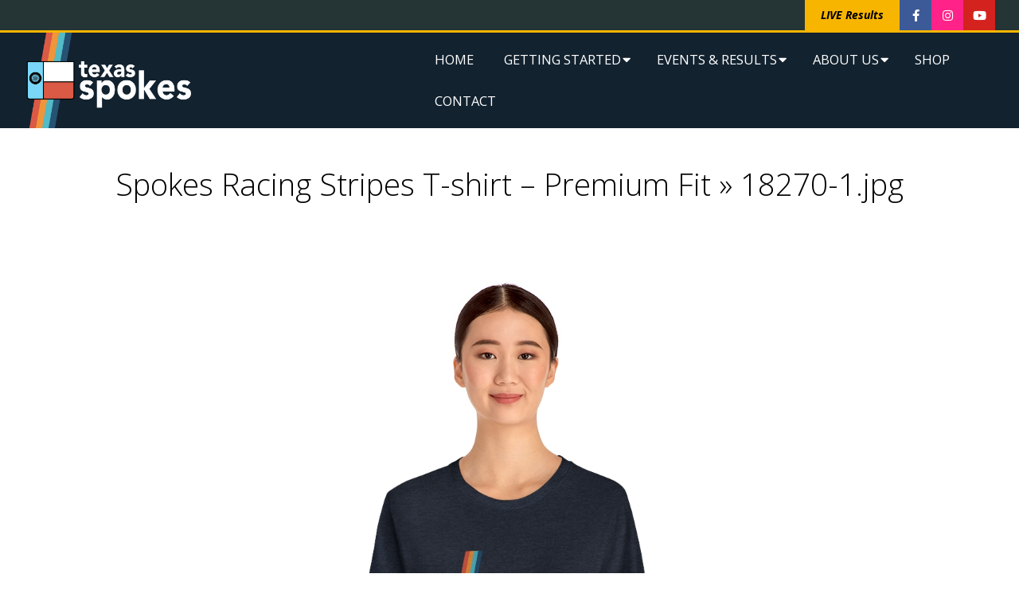

--- FILE ---
content_type: text/html; charset=UTF-8
request_url: https://www.spokes.org/?attachment_id=9259
body_size: 16954
content:
<!DOCTYPE html>
<html lang="en-US" prefix="og: http://ogp.me/ns# fb: http://ogp.me/ns/fb#" class="no-js">

<head>
<meta charset="UTF-8" />
<meta http-equiv="X-UA-Compatible" content="IE=edge,chrome=1"> <!-- Enable IE Highest available mode (compatibility mode); users with GCF will have page rendered using Google Chrome Frame -->
<meta name='robots' content='index, follow, max-image-preview:large, max-snippet:-1, max-video-preview:-1' />
	<style>img:is([sizes="auto" i], [sizes^="auto," i]) { contain-intrinsic-size: 3000px 1500px }</style>
	<meta name="HandheldFriendly" content="True">
<meta name="MobileOptimized" content="767">
<meta name="viewport" content="width=device-width, initial-scale=1.0">
<meta name="template" content="Responsive Brix 4.12.0" />

	<!-- This site is optimized with the Yoast SEO plugin v26.4 - https://yoast.com/wordpress/plugins/seo/ -->
	<title>18270-1.jpg - Spokes</title>
	<link rel="canonical" href="https://www.spokes.org/" />
	<meta property="og:locale" content="en_US" />
	<meta property="og:type" content="article" />
	<meta property="og:title" content="18270-1.jpg - Spokes" />
	<meta property="og:description" content="Read More &rarr;" />
	<meta property="og:url" content="https://www.spokes.org/" />
	<meta property="og:site_name" content="Spokes" />
	<meta property="article:publisher" content="https://www.facebook.com/spokesaustin" />
	<meta property="article:modified_time" content="2022-11-10T12:40:13+00:00" />
	<meta property="og:image" content="https://www.spokes.org" />
	<meta property="og:image:width" content="1200" />
	<meta property="og:image:height" content="1200" />
	<meta property="og:image:type" content="image/jpeg" />
	<meta name="twitter:card" content="summary_large_image" />
	<script type="application/ld+json" class="yoast-schema-graph">{"@context":"https://schema.org","@graph":[{"@type":"WebPage","@id":"https://www.spokes.org/","url":"https://www.spokes.org/","name":"18270-1.jpg - Spokes","isPartOf":{"@id":"https://www.spokes.org/#website"},"primaryImageOfPage":{"@id":"https://www.spokes.org/#primaryimage"},"image":{"@id":"https://www.spokes.org/#primaryimage"},"thumbnailUrl":"https://www.spokes.org/wp-content/uploads/2022/11/18270-1.jpg","datePublished":"2022-11-10T12:39:55+00:00","dateModified":"2022-11-10T12:40:13+00:00","breadcrumb":{"@id":"https://www.spokes.org/#breadcrumb"},"inLanguage":"en-US","potentialAction":[{"@type":"ReadAction","target":["https://www.spokes.org/"]}]},{"@type":"ImageObject","inLanguage":"en-US","@id":"https://www.spokes.org/#primaryimage","url":"https://www.spokes.org/wp-content/uploads/2022/11/18270-1.jpg","contentUrl":"https://www.spokes.org/wp-content/uploads/2022/11/18270-1.jpg","width":1200,"height":1200},{"@type":"BreadcrumbList","@id":"https://www.spokes.org/#breadcrumb","itemListElement":[{"@type":"ListItem","position":1,"name":"Home","item":"https://www.spokes.org/"},{"@type":"ListItem","position":2,"name":"Spokes Racing Stripes T-shirt &#8211; Premium Fit","item":"https://www.spokes.org/product/spokes-racing-stripes-t-shirt-premium-fit/"},{"@type":"ListItem","position":3,"name":"18270-1.jpg"}]},{"@type":"WebSite","@id":"https://www.spokes.org/#website","url":"https://www.spokes.org/","name":"Spokes","description":"Texas Spokes Sports Car Club","publisher":{"@id":"https://www.spokes.org/#organization"},"potentialAction":[{"@type":"SearchAction","target":{"@type":"EntryPoint","urlTemplate":"https://www.spokes.org/?s={search_term_string}"},"query-input":{"@type":"PropertyValueSpecification","valueRequired":true,"valueName":"search_term_string"}}],"inLanguage":"en-US"},{"@type":"Organization","@id":"https://www.spokes.org/#organization","name":"Texas Spokes Sports Car Club","alternateName":"Spokes","url":"https://www.spokes.org/","logo":{"@type":"ImageObject","inLanguage":"en-US","@id":"https://www.spokes.org/#/schema/logo/image/","url":"https://www.spokes.org/wp-content/uploads/2023/01/Spokes-Racing-Stripe-black-text.png","contentUrl":"https://www.spokes.org/wp-content/uploads/2023/01/Spokes-Racing-Stripe-black-text.png","width":2400,"height":1240,"caption":"Texas Spokes Sports Car Club"},"image":{"@id":"https://www.spokes.org/#/schema/logo/image/"},"sameAs":["https://www.facebook.com/spokesaustin","https://www.instagram.com/texas_spokes","https://www.youtube.com/channel/UCY4IDldx_HRi0zgxHlZYocA"]}]}</script>
	<!-- / Yoast SEO plugin. -->


<link rel='dns-prefetch' href='//fonts.googleapis.com' />
<link rel="alternate" type="application/rss+xml" title="Spokes &raquo; Feed" href="https://www.spokes.org/feed/" />
<link rel="alternate" type="application/rss+xml" title="Spokes &raquo; Comments Feed" href="https://www.spokes.org/comments/feed/" />
<link rel="pingback" href="https://www.spokes.org/xmlrpc.php" />
<link rel="profile" href="http://gmpg.org/xfn/11" />
<link rel="preload" href="https://www.spokes.org/wp-content/themes/responsive-brix/hoot/css/webfonts/fa-solid-900.woff2" as="font" crossorigin="anonymous">
<link rel="preload" href="https://www.spokes.org/wp-content/themes/responsive-brix/hoot/css/webfonts/fa-regular-400.woff2" as="font" crossorigin="anonymous">
<link rel="preload" href="https://www.spokes.org/wp-content/themes/responsive-brix/hoot/css/webfonts/fa-brands-400.woff2" as="font" crossorigin="anonymous">
		<!-- This site uses the Google Analytics by MonsterInsights plugin v9.10.1 - Using Analytics tracking - https://www.monsterinsights.com/ -->
							<script src="//www.googletagmanager.com/gtag/js?id=G-64DEQG35DT"  data-cfasync="false" data-wpfc-render="false" async></script>
			<script data-cfasync="false" data-wpfc-render="false">
				var mi_version = '9.10.1';
				var mi_track_user = true;
				var mi_no_track_reason = '';
								var MonsterInsightsDefaultLocations = {"page_location":"https:\/\/www.spokes.org\/?attachment_id=9259"};
								if ( typeof MonsterInsightsPrivacyGuardFilter === 'function' ) {
					var MonsterInsightsLocations = (typeof MonsterInsightsExcludeQuery === 'object') ? MonsterInsightsPrivacyGuardFilter( MonsterInsightsExcludeQuery ) : MonsterInsightsPrivacyGuardFilter( MonsterInsightsDefaultLocations );
				} else {
					var MonsterInsightsLocations = (typeof MonsterInsightsExcludeQuery === 'object') ? MonsterInsightsExcludeQuery : MonsterInsightsDefaultLocations;
				}

								var disableStrs = [
										'ga-disable-G-64DEQG35DT',
									];

				/* Function to detect opted out users */
				function __gtagTrackerIsOptedOut() {
					for (var index = 0; index < disableStrs.length; index++) {
						if (document.cookie.indexOf(disableStrs[index] + '=true') > -1) {
							return true;
						}
					}

					return false;
				}

				/* Disable tracking if the opt-out cookie exists. */
				if (__gtagTrackerIsOptedOut()) {
					for (var index = 0; index < disableStrs.length; index++) {
						window[disableStrs[index]] = true;
					}
				}

				/* Opt-out function */
				function __gtagTrackerOptout() {
					for (var index = 0; index < disableStrs.length; index++) {
						document.cookie = disableStrs[index] + '=true; expires=Thu, 31 Dec 2099 23:59:59 UTC; path=/';
						window[disableStrs[index]] = true;
					}
				}

				if ('undefined' === typeof gaOptout) {
					function gaOptout() {
						__gtagTrackerOptout();
					}
				}
								window.dataLayer = window.dataLayer || [];

				window.MonsterInsightsDualTracker = {
					helpers: {},
					trackers: {},
				};
				if (mi_track_user) {
					function __gtagDataLayer() {
						dataLayer.push(arguments);
					}

					function __gtagTracker(type, name, parameters) {
						if (!parameters) {
							parameters = {};
						}

						if (parameters.send_to) {
							__gtagDataLayer.apply(null, arguments);
							return;
						}

						if (type === 'event') {
														parameters.send_to = monsterinsights_frontend.v4_id;
							var hookName = name;
							if (typeof parameters['event_category'] !== 'undefined') {
								hookName = parameters['event_category'] + ':' + name;
							}

							if (typeof MonsterInsightsDualTracker.trackers[hookName] !== 'undefined') {
								MonsterInsightsDualTracker.trackers[hookName](parameters);
							} else {
								__gtagDataLayer('event', name, parameters);
							}
							
						} else {
							__gtagDataLayer.apply(null, arguments);
						}
					}

					__gtagTracker('js', new Date());
					__gtagTracker('set', {
						'developer_id.dZGIzZG': true,
											});
					if ( MonsterInsightsLocations.page_location ) {
						__gtagTracker('set', MonsterInsightsLocations);
					}
										__gtagTracker('config', 'G-64DEQG35DT', {"forceSSL":"true","link_attribution":"true"} );
										window.gtag = __gtagTracker;										(function () {
						/* https://developers.google.com/analytics/devguides/collection/analyticsjs/ */
						/* ga and __gaTracker compatibility shim. */
						var noopfn = function () {
							return null;
						};
						var newtracker = function () {
							return new Tracker();
						};
						var Tracker = function () {
							return null;
						};
						var p = Tracker.prototype;
						p.get = noopfn;
						p.set = noopfn;
						p.send = function () {
							var args = Array.prototype.slice.call(arguments);
							args.unshift('send');
							__gaTracker.apply(null, args);
						};
						var __gaTracker = function () {
							var len = arguments.length;
							if (len === 0) {
								return;
							}
							var f = arguments[len - 1];
							if (typeof f !== 'object' || f === null || typeof f.hitCallback !== 'function') {
								if ('send' === arguments[0]) {
									var hitConverted, hitObject = false, action;
									if ('event' === arguments[1]) {
										if ('undefined' !== typeof arguments[3]) {
											hitObject = {
												'eventAction': arguments[3],
												'eventCategory': arguments[2],
												'eventLabel': arguments[4],
												'value': arguments[5] ? arguments[5] : 1,
											}
										}
									}
									if ('pageview' === arguments[1]) {
										if ('undefined' !== typeof arguments[2]) {
											hitObject = {
												'eventAction': 'page_view',
												'page_path': arguments[2],
											}
										}
									}
									if (typeof arguments[2] === 'object') {
										hitObject = arguments[2];
									}
									if (typeof arguments[5] === 'object') {
										Object.assign(hitObject, arguments[5]);
									}
									if ('undefined' !== typeof arguments[1].hitType) {
										hitObject = arguments[1];
										if ('pageview' === hitObject.hitType) {
											hitObject.eventAction = 'page_view';
										}
									}
									if (hitObject) {
										action = 'timing' === arguments[1].hitType ? 'timing_complete' : hitObject.eventAction;
										hitConverted = mapArgs(hitObject);
										__gtagTracker('event', action, hitConverted);
									}
								}
								return;
							}

							function mapArgs(args) {
								var arg, hit = {};
								var gaMap = {
									'eventCategory': 'event_category',
									'eventAction': 'event_action',
									'eventLabel': 'event_label',
									'eventValue': 'event_value',
									'nonInteraction': 'non_interaction',
									'timingCategory': 'event_category',
									'timingVar': 'name',
									'timingValue': 'value',
									'timingLabel': 'event_label',
									'page': 'page_path',
									'location': 'page_location',
									'title': 'page_title',
									'referrer' : 'page_referrer',
								};
								for (arg in args) {
																		if (!(!args.hasOwnProperty(arg) || !gaMap.hasOwnProperty(arg))) {
										hit[gaMap[arg]] = args[arg];
									} else {
										hit[arg] = args[arg];
									}
								}
								return hit;
							}

							try {
								f.hitCallback();
							} catch (ex) {
							}
						};
						__gaTracker.create = newtracker;
						__gaTracker.getByName = newtracker;
						__gaTracker.getAll = function () {
							return [];
						};
						__gaTracker.remove = noopfn;
						__gaTracker.loaded = true;
						window['__gaTracker'] = __gaTracker;
					})();
									} else {
										console.log("");
					(function () {
						function __gtagTracker() {
							return null;
						}

						window['__gtagTracker'] = __gtagTracker;
						window['gtag'] = __gtagTracker;
					})();
									}
			</script>
							<!-- / Google Analytics by MonsterInsights -->
		<script>
window._wpemojiSettings = {"baseUrl":"https:\/\/s.w.org\/images\/core\/emoji\/16.0.1\/72x72\/","ext":".png","svgUrl":"https:\/\/s.w.org\/images\/core\/emoji\/16.0.1\/svg\/","svgExt":".svg","source":{"concatemoji":"https:\/\/www.spokes.org\/wp-includes\/js\/wp-emoji-release.min.js?ver=6.8.3"}};
/*! This file is auto-generated */
!function(s,n){var o,i,e;function c(e){try{var t={supportTests:e,timestamp:(new Date).valueOf()};sessionStorage.setItem(o,JSON.stringify(t))}catch(e){}}function p(e,t,n){e.clearRect(0,0,e.canvas.width,e.canvas.height),e.fillText(t,0,0);var t=new Uint32Array(e.getImageData(0,0,e.canvas.width,e.canvas.height).data),a=(e.clearRect(0,0,e.canvas.width,e.canvas.height),e.fillText(n,0,0),new Uint32Array(e.getImageData(0,0,e.canvas.width,e.canvas.height).data));return t.every(function(e,t){return e===a[t]})}function u(e,t){e.clearRect(0,0,e.canvas.width,e.canvas.height),e.fillText(t,0,0);for(var n=e.getImageData(16,16,1,1),a=0;a<n.data.length;a++)if(0!==n.data[a])return!1;return!0}function f(e,t,n,a){switch(t){case"flag":return n(e,"\ud83c\udff3\ufe0f\u200d\u26a7\ufe0f","\ud83c\udff3\ufe0f\u200b\u26a7\ufe0f")?!1:!n(e,"\ud83c\udde8\ud83c\uddf6","\ud83c\udde8\u200b\ud83c\uddf6")&&!n(e,"\ud83c\udff4\udb40\udc67\udb40\udc62\udb40\udc65\udb40\udc6e\udb40\udc67\udb40\udc7f","\ud83c\udff4\u200b\udb40\udc67\u200b\udb40\udc62\u200b\udb40\udc65\u200b\udb40\udc6e\u200b\udb40\udc67\u200b\udb40\udc7f");case"emoji":return!a(e,"\ud83e\udedf")}return!1}function g(e,t,n,a){var r="undefined"!=typeof WorkerGlobalScope&&self instanceof WorkerGlobalScope?new OffscreenCanvas(300,150):s.createElement("canvas"),o=r.getContext("2d",{willReadFrequently:!0}),i=(o.textBaseline="top",o.font="600 32px Arial",{});return e.forEach(function(e){i[e]=t(o,e,n,a)}),i}function t(e){var t=s.createElement("script");t.src=e,t.defer=!0,s.head.appendChild(t)}"undefined"!=typeof Promise&&(o="wpEmojiSettingsSupports",i=["flag","emoji"],n.supports={everything:!0,everythingExceptFlag:!0},e=new Promise(function(e){s.addEventListener("DOMContentLoaded",e,{once:!0})}),new Promise(function(t){var n=function(){try{var e=JSON.parse(sessionStorage.getItem(o));if("object"==typeof e&&"number"==typeof e.timestamp&&(new Date).valueOf()<e.timestamp+604800&&"object"==typeof e.supportTests)return e.supportTests}catch(e){}return null}();if(!n){if("undefined"!=typeof Worker&&"undefined"!=typeof OffscreenCanvas&&"undefined"!=typeof URL&&URL.createObjectURL&&"undefined"!=typeof Blob)try{var e="postMessage("+g.toString()+"("+[JSON.stringify(i),f.toString(),p.toString(),u.toString()].join(",")+"));",a=new Blob([e],{type:"text/javascript"}),r=new Worker(URL.createObjectURL(a),{name:"wpTestEmojiSupports"});return void(r.onmessage=function(e){c(n=e.data),r.terminate(),t(n)})}catch(e){}c(n=g(i,f,p,u))}t(n)}).then(function(e){for(var t in e)n.supports[t]=e[t],n.supports.everything=n.supports.everything&&n.supports[t],"flag"!==t&&(n.supports.everythingExceptFlag=n.supports.everythingExceptFlag&&n.supports[t]);n.supports.everythingExceptFlag=n.supports.everythingExceptFlag&&!n.supports.flag,n.DOMReady=!1,n.readyCallback=function(){n.DOMReady=!0}}).then(function(){return e}).then(function(){var e;n.supports.everything||(n.readyCallback(),(e=n.source||{}).concatemoji?t(e.concatemoji):e.wpemoji&&e.twemoji&&(t(e.twemoji),t(e.wpemoji)))}))}((window,document),window._wpemojiSettings);
</script>

<link rel='stylesheet' id='sbi_styles-css' href='https://www.spokes.org/wp-content/plugins/instagram-feed/css/sbi-styles.min.css?ver=6.10.0' media='all' />
<style id='wp-emoji-styles-inline-css'>

	img.wp-smiley, img.emoji {
		display: inline !important;
		border: none !important;
		box-shadow: none !important;
		height: 1em !important;
		width: 1em !important;
		margin: 0 0.07em !important;
		vertical-align: -0.1em !important;
		background: none !important;
		padding: 0 !important;
	}
</style>
<link rel='stylesheet' id='wp-block-library-css' href='https://www.spokes.org/wp-includes/css/dist/block-library/style.min.css?ver=6.8.3' media='all' />
<style id='wp-block-library-theme-inline-css'>
.wp-block-audio :where(figcaption){color:#555;font-size:13px;text-align:center}.is-dark-theme .wp-block-audio :where(figcaption){color:#ffffffa6}.wp-block-audio{margin:0 0 1em}.wp-block-code{border:1px solid #ccc;border-radius:4px;font-family:Menlo,Consolas,monaco,monospace;padding:.8em 1em}.wp-block-embed :where(figcaption){color:#555;font-size:13px;text-align:center}.is-dark-theme .wp-block-embed :where(figcaption){color:#ffffffa6}.wp-block-embed{margin:0 0 1em}.blocks-gallery-caption{color:#555;font-size:13px;text-align:center}.is-dark-theme .blocks-gallery-caption{color:#ffffffa6}:root :where(.wp-block-image figcaption){color:#555;font-size:13px;text-align:center}.is-dark-theme :root :where(.wp-block-image figcaption){color:#ffffffa6}.wp-block-image{margin:0 0 1em}.wp-block-pullquote{border-bottom:4px solid;border-top:4px solid;color:currentColor;margin-bottom:1.75em}.wp-block-pullquote cite,.wp-block-pullquote footer,.wp-block-pullquote__citation{color:currentColor;font-size:.8125em;font-style:normal;text-transform:uppercase}.wp-block-quote{border-left:.25em solid;margin:0 0 1.75em;padding-left:1em}.wp-block-quote cite,.wp-block-quote footer{color:currentColor;font-size:.8125em;font-style:normal;position:relative}.wp-block-quote:where(.has-text-align-right){border-left:none;border-right:.25em solid;padding-left:0;padding-right:1em}.wp-block-quote:where(.has-text-align-center){border:none;padding-left:0}.wp-block-quote.is-large,.wp-block-quote.is-style-large,.wp-block-quote:where(.is-style-plain){border:none}.wp-block-search .wp-block-search__label{font-weight:700}.wp-block-search__button{border:1px solid #ccc;padding:.375em .625em}:where(.wp-block-group.has-background){padding:1.25em 2.375em}.wp-block-separator.has-css-opacity{opacity:.4}.wp-block-separator{border:none;border-bottom:2px solid;margin-left:auto;margin-right:auto}.wp-block-separator.has-alpha-channel-opacity{opacity:1}.wp-block-separator:not(.is-style-wide):not(.is-style-dots){width:100px}.wp-block-separator.has-background:not(.is-style-dots){border-bottom:none;height:1px}.wp-block-separator.has-background:not(.is-style-wide):not(.is-style-dots){height:2px}.wp-block-table{margin:0 0 1em}.wp-block-table td,.wp-block-table th{word-break:normal}.wp-block-table :where(figcaption){color:#555;font-size:13px;text-align:center}.is-dark-theme .wp-block-table :where(figcaption){color:#ffffffa6}.wp-block-video :where(figcaption){color:#555;font-size:13px;text-align:center}.is-dark-theme .wp-block-video :where(figcaption){color:#ffffffa6}.wp-block-video{margin:0 0 1em}:root :where(.wp-block-template-part.has-background){margin-bottom:0;margin-top:0;padding:1.25em 2.375em}
</style>
<style id='classic-theme-styles-inline-css'>
/*! This file is auto-generated */
.wp-block-button__link{color:#fff;background-color:#32373c;border-radius:9999px;box-shadow:none;text-decoration:none;padding:calc(.667em + 2px) calc(1.333em + 2px);font-size:1.125em}.wp-block-file__button{background:#32373c;color:#fff;text-decoration:none}
</style>
<style id='global-styles-inline-css'>
:root{--wp--preset--aspect-ratio--square: 1;--wp--preset--aspect-ratio--4-3: 4/3;--wp--preset--aspect-ratio--3-4: 3/4;--wp--preset--aspect-ratio--3-2: 3/2;--wp--preset--aspect-ratio--2-3: 2/3;--wp--preset--aspect-ratio--16-9: 16/9;--wp--preset--aspect-ratio--9-16: 9/16;--wp--preset--color--black: #000000;--wp--preset--color--cyan-bluish-gray: #abb8c3;--wp--preset--color--white: #ffffff;--wp--preset--color--pale-pink: #f78da7;--wp--preset--color--vivid-red: #cf2e2e;--wp--preset--color--luminous-vivid-orange: #ff6900;--wp--preset--color--luminous-vivid-amber: #fcb900;--wp--preset--color--light-green-cyan: #7bdcb5;--wp--preset--color--vivid-green-cyan: #00d084;--wp--preset--color--pale-cyan-blue: #8ed1fc;--wp--preset--color--vivid-cyan-blue: #0693e3;--wp--preset--color--vivid-purple: #9b51e0;--wp--preset--color--accent: #ed2327;--wp--preset--color--accent-font: #ffffff;--wp--preset--gradient--vivid-cyan-blue-to-vivid-purple: linear-gradient(135deg,rgba(6,147,227,1) 0%,rgb(155,81,224) 100%);--wp--preset--gradient--light-green-cyan-to-vivid-green-cyan: linear-gradient(135deg,rgb(122,220,180) 0%,rgb(0,208,130) 100%);--wp--preset--gradient--luminous-vivid-amber-to-luminous-vivid-orange: linear-gradient(135deg,rgba(252,185,0,1) 0%,rgba(255,105,0,1) 100%);--wp--preset--gradient--luminous-vivid-orange-to-vivid-red: linear-gradient(135deg,rgba(255,105,0,1) 0%,rgb(207,46,46) 100%);--wp--preset--gradient--very-light-gray-to-cyan-bluish-gray: linear-gradient(135deg,rgb(238,238,238) 0%,rgb(169,184,195) 100%);--wp--preset--gradient--cool-to-warm-spectrum: linear-gradient(135deg,rgb(74,234,220) 0%,rgb(151,120,209) 20%,rgb(207,42,186) 40%,rgb(238,44,130) 60%,rgb(251,105,98) 80%,rgb(254,248,76) 100%);--wp--preset--gradient--blush-light-purple: linear-gradient(135deg,rgb(255,206,236) 0%,rgb(152,150,240) 100%);--wp--preset--gradient--blush-bordeaux: linear-gradient(135deg,rgb(254,205,165) 0%,rgb(254,45,45) 50%,rgb(107,0,62) 100%);--wp--preset--gradient--luminous-dusk: linear-gradient(135deg,rgb(255,203,112) 0%,rgb(199,81,192) 50%,rgb(65,88,208) 100%);--wp--preset--gradient--pale-ocean: linear-gradient(135deg,rgb(255,245,203) 0%,rgb(182,227,212) 50%,rgb(51,167,181) 100%);--wp--preset--gradient--electric-grass: linear-gradient(135deg,rgb(202,248,128) 0%,rgb(113,206,126) 100%);--wp--preset--gradient--midnight: linear-gradient(135deg,rgb(2,3,129) 0%,rgb(40,116,252) 100%);--wp--preset--font-size--small: 13px;--wp--preset--font-size--medium: 20px;--wp--preset--font-size--large: 36px;--wp--preset--font-size--x-large: 42px;--wp--preset--spacing--20: 0.44rem;--wp--preset--spacing--30: 0.67rem;--wp--preset--spacing--40: 1rem;--wp--preset--spacing--50: 1.5rem;--wp--preset--spacing--60: 2.25rem;--wp--preset--spacing--70: 3.38rem;--wp--preset--spacing--80: 5.06rem;--wp--preset--shadow--natural: 6px 6px 9px rgba(0, 0, 0, 0.2);--wp--preset--shadow--deep: 12px 12px 50px rgba(0, 0, 0, 0.4);--wp--preset--shadow--sharp: 6px 6px 0px rgba(0, 0, 0, 0.2);--wp--preset--shadow--outlined: 6px 6px 0px -3px rgba(255, 255, 255, 1), 6px 6px rgba(0, 0, 0, 1);--wp--preset--shadow--crisp: 6px 6px 0px rgba(0, 0, 0, 1);}:where(.is-layout-flex){gap: 0.5em;}:where(.is-layout-grid){gap: 0.5em;}body .is-layout-flex{display: flex;}.is-layout-flex{flex-wrap: wrap;align-items: center;}.is-layout-flex > :is(*, div){margin: 0;}body .is-layout-grid{display: grid;}.is-layout-grid > :is(*, div){margin: 0;}:where(.wp-block-columns.is-layout-flex){gap: 2em;}:where(.wp-block-columns.is-layout-grid){gap: 2em;}:where(.wp-block-post-template.is-layout-flex){gap: 1.25em;}:where(.wp-block-post-template.is-layout-grid){gap: 1.25em;}.has-black-color{color: var(--wp--preset--color--black) !important;}.has-cyan-bluish-gray-color{color: var(--wp--preset--color--cyan-bluish-gray) !important;}.has-white-color{color: var(--wp--preset--color--white) !important;}.has-pale-pink-color{color: var(--wp--preset--color--pale-pink) !important;}.has-vivid-red-color{color: var(--wp--preset--color--vivid-red) !important;}.has-luminous-vivid-orange-color{color: var(--wp--preset--color--luminous-vivid-orange) !important;}.has-luminous-vivid-amber-color{color: var(--wp--preset--color--luminous-vivid-amber) !important;}.has-light-green-cyan-color{color: var(--wp--preset--color--light-green-cyan) !important;}.has-vivid-green-cyan-color{color: var(--wp--preset--color--vivid-green-cyan) !important;}.has-pale-cyan-blue-color{color: var(--wp--preset--color--pale-cyan-blue) !important;}.has-vivid-cyan-blue-color{color: var(--wp--preset--color--vivid-cyan-blue) !important;}.has-vivid-purple-color{color: var(--wp--preset--color--vivid-purple) !important;}.has-black-background-color{background-color: var(--wp--preset--color--black) !important;}.has-cyan-bluish-gray-background-color{background-color: var(--wp--preset--color--cyan-bluish-gray) !important;}.has-white-background-color{background-color: var(--wp--preset--color--white) !important;}.has-pale-pink-background-color{background-color: var(--wp--preset--color--pale-pink) !important;}.has-vivid-red-background-color{background-color: var(--wp--preset--color--vivid-red) !important;}.has-luminous-vivid-orange-background-color{background-color: var(--wp--preset--color--luminous-vivid-orange) !important;}.has-luminous-vivid-amber-background-color{background-color: var(--wp--preset--color--luminous-vivid-amber) !important;}.has-light-green-cyan-background-color{background-color: var(--wp--preset--color--light-green-cyan) !important;}.has-vivid-green-cyan-background-color{background-color: var(--wp--preset--color--vivid-green-cyan) !important;}.has-pale-cyan-blue-background-color{background-color: var(--wp--preset--color--pale-cyan-blue) !important;}.has-vivid-cyan-blue-background-color{background-color: var(--wp--preset--color--vivid-cyan-blue) !important;}.has-vivid-purple-background-color{background-color: var(--wp--preset--color--vivid-purple) !important;}.has-black-border-color{border-color: var(--wp--preset--color--black) !important;}.has-cyan-bluish-gray-border-color{border-color: var(--wp--preset--color--cyan-bluish-gray) !important;}.has-white-border-color{border-color: var(--wp--preset--color--white) !important;}.has-pale-pink-border-color{border-color: var(--wp--preset--color--pale-pink) !important;}.has-vivid-red-border-color{border-color: var(--wp--preset--color--vivid-red) !important;}.has-luminous-vivid-orange-border-color{border-color: var(--wp--preset--color--luminous-vivid-orange) !important;}.has-luminous-vivid-amber-border-color{border-color: var(--wp--preset--color--luminous-vivid-amber) !important;}.has-light-green-cyan-border-color{border-color: var(--wp--preset--color--light-green-cyan) !important;}.has-vivid-green-cyan-border-color{border-color: var(--wp--preset--color--vivid-green-cyan) !important;}.has-pale-cyan-blue-border-color{border-color: var(--wp--preset--color--pale-cyan-blue) !important;}.has-vivid-cyan-blue-border-color{border-color: var(--wp--preset--color--vivid-cyan-blue) !important;}.has-vivid-purple-border-color{border-color: var(--wp--preset--color--vivid-purple) !important;}.has-vivid-cyan-blue-to-vivid-purple-gradient-background{background: var(--wp--preset--gradient--vivid-cyan-blue-to-vivid-purple) !important;}.has-light-green-cyan-to-vivid-green-cyan-gradient-background{background: var(--wp--preset--gradient--light-green-cyan-to-vivid-green-cyan) !important;}.has-luminous-vivid-amber-to-luminous-vivid-orange-gradient-background{background: var(--wp--preset--gradient--luminous-vivid-amber-to-luminous-vivid-orange) !important;}.has-luminous-vivid-orange-to-vivid-red-gradient-background{background: var(--wp--preset--gradient--luminous-vivid-orange-to-vivid-red) !important;}.has-very-light-gray-to-cyan-bluish-gray-gradient-background{background: var(--wp--preset--gradient--very-light-gray-to-cyan-bluish-gray) !important;}.has-cool-to-warm-spectrum-gradient-background{background: var(--wp--preset--gradient--cool-to-warm-spectrum) !important;}.has-blush-light-purple-gradient-background{background: var(--wp--preset--gradient--blush-light-purple) !important;}.has-blush-bordeaux-gradient-background{background: var(--wp--preset--gradient--blush-bordeaux) !important;}.has-luminous-dusk-gradient-background{background: var(--wp--preset--gradient--luminous-dusk) !important;}.has-pale-ocean-gradient-background{background: var(--wp--preset--gradient--pale-ocean) !important;}.has-electric-grass-gradient-background{background: var(--wp--preset--gradient--electric-grass) !important;}.has-midnight-gradient-background{background: var(--wp--preset--gradient--midnight) !important;}.has-small-font-size{font-size: var(--wp--preset--font-size--small) !important;}.has-medium-font-size{font-size: var(--wp--preset--font-size--medium) !important;}.has-large-font-size{font-size: var(--wp--preset--font-size--large) !important;}.has-x-large-font-size{font-size: var(--wp--preset--font-size--x-large) !important;}
:where(.wp-block-post-template.is-layout-flex){gap: 1.25em;}:where(.wp-block-post-template.is-layout-grid){gap: 1.25em;}
:where(.wp-block-columns.is-layout-flex){gap: 2em;}:where(.wp-block-columns.is-layout-grid){gap: 2em;}
:root :where(.wp-block-pullquote){font-size: 1.5em;line-height: 1.6;}
</style>
<link rel='stylesheet' id='continue-shopping-anywhere-css' href='https://www.spokes.org/wp-content/plugins/continue-shopping-anywhere-for-woocommerce/public/css/continue-shopping-anywhere-public.css?ver=1.3.0' media='all' />
<link rel='stylesheet' id='msr-calendar-prefix-style-css' href='https://www.spokes.org/wp-content/plugins/msr-calendar/calendar/widget.css?ver=20121003' media='all' />
<link rel='stylesheet' id='wpsm_ac-font-awesome-front-css' href='https://www.spokes.org/wp-content/plugins/responsive-accordion-and-collapse/css/font-awesome/css/font-awesome.min.css?ver=6.8.3' media='all' />
<link rel='stylesheet' id='wpsm_ac_bootstrap-front-css' href='https://www.spokes.org/wp-content/plugins/responsive-accordion-and-collapse/css/bootstrap-front.css?ver=6.8.3' media='all' />
<link rel='stylesheet' id='woocommerce-layout-css' href='https://www.spokes.org/wp-content/plugins/woocommerce/assets/css/woocommerce-layout.css?ver=10.3.5' media='all' />
<link rel='stylesheet' id='woocommerce-smallscreen-css' href='https://www.spokes.org/wp-content/plugins/woocommerce/assets/css/woocommerce-smallscreen.css?ver=10.3.5' media='only screen and (max-width: 768px)' />
<link rel='stylesheet' id='woocommerce-general-css' href='https://www.spokes.org/wp-content/plugins/woocommerce/assets/css/woocommerce.css?ver=10.3.5' media='all' />
<style id='woocommerce-inline-inline-css'>
.woocommerce form .form-row .required { visibility: visible; }
</style>
<link rel='stylesheet' id='cff-css' href='https://www.spokes.org/wp-content/plugins/custom-facebook-feed-pro/assets/css/cff-style.min.css?ver=4.7.4' media='all' />
<link rel='stylesheet' id='brands-styles-css' href='https://www.spokes.org/wp-content/plugins/woocommerce/assets/css/brands.css?ver=10.3.5' media='all' />
<link rel='stylesheet' id='hoot-google-fonts-css' href='//fonts.googleapis.com/css?family=Open+Sans%3A300%2C400%2C400i%2C700%2C700i%2C800&#038;subset=latin' media='all' />
<link rel='stylesheet' id='gallery-css' href='https://www.spokes.org/wp-content/themes/responsive-brix/hoot/css/gallery.min.css?ver=6.8.3' media='all' />
<link rel='stylesheet' id='font-awesome-css' href='https://www.spokes.org/wp-content/themes/responsive-brix/hoot/css/font-awesome.min.css?ver=5.15.4' media='all' />
<link rel='stylesheet' id='dflip-style-css' href='https://www.spokes.org/wp-content/plugins/3d-flipbook-dflip-lite/assets/css/dflip.min.css?ver=2.4.20' media='all' />
<link rel='stylesheet' id='hoot-style-css' href='https://www.spokes.org/wp-content/themes/responsive-brix/style.min.css?ver=4.12.0' media='all' />
<link rel='stylesheet' id='hoot-wpblocks-css' href='https://www.spokes.org/wp-content/themes/responsive-brix/hoot-theme/blocks/wpblocks.css?ver=4.12.0' media='all' />
<style id='hoot-wpblocks-inline-css'>
.hgrid {max-width: 1260px;} a {color: #ed2327;} .accent-typo {background: #ed2327;color: #ffffff;} .accent-typo a, .accent-typo a:hover, .accent-typo h1, .accent-typo h2, .accent-typo h3, .accent-typo h4, .accent-typo h5, .accent-typo h6, .accent-typo .title {color: #ffffff;} input[type="submit"], #submit, .button {background: #ed2327;color: #ffffff;} input[type="submit"]:hover, #submit:hover, .button:hover, input[type="submit"]:focus, #submit:focus, .button:focus {background: #d51f23;color: #ffffff;} h1, h2, h3, h4, h5, h6, .title, .titlefont {font-family: "Open Sans", sans-serif;font-weight: 300;color: #000000;} body {background-color: #ffffff;} #header:before, #site-logo {background: none;} #header, #branding, #header-aside {background: none;} #site-logo #site-title, #site-logo #site-description {color: #ed2327;} .site-logo-with-icon #site-title i {font-size: 50px;} .site-logo-mixed-image, .site-logo-mixed-image img {max-width: 200px;} .lSSlideOuter .lSPager.lSpg > li:hover a, .lSSlideOuter .lSPager.lSpg > li.active a {background-color: #ed2327;} #infinite-handle span,.lrm-form a.button, .lrm-form button, .lrm-form button[type=submit], .lrm-form #buddypress input[type=submit], .lrm-form input[type=submit] {background: #ed2327;color: #ffffff;} .woocommerce nav.woocommerce-pagination ul li a:focus, .woocommerce nav.woocommerce-pagination ul li a:hover {color: #ed2327;} :root .has-accent-color,.is-style-outline>.wp-block-button__link:not(.has-text-color), .wp-block-button__link.is-style-outline:not(.has-text-color) {color: #ed2327;} :root .has-accent-background-color,.wp-block-button__link,.wp-block-button__link:hover,.wp-block-search__button,.wp-block-search__button:hover, .wp-block-file__button,.wp-block-file__button:hover {background: #ed2327;} :root .has-accent-font-color,.wp-block-button__link,.wp-block-button__link:hover,.wp-block-search__button,.wp-block-search__button:hover, .wp-block-file__button,.wp-block-file__button:hover {color: #ffffff;} :root .has-accent-font-background-color {background: #ffffff;}
</style>
<script src="https://www.spokes.org/wp-content/plugins/google-analytics-for-wordpress/assets/js/frontend-gtag.min.js?ver=9.10.1" id="monsterinsights-frontend-script-js" async data-wp-strategy="async"></script>
<script data-cfasync="false" data-wpfc-render="false" id='monsterinsights-frontend-script-js-extra'>var monsterinsights_frontend = {"js_events_tracking":"true","download_extensions":"doc,pdf,ppt,zip,xls,docx,pptx,xlsx","inbound_paths":"[{\"path\":\"\\\/go\\\/\",\"label\":\"affiliate\"},{\"path\":\"\\\/recommend\\\/\",\"label\":\"affiliate\"}]","home_url":"https:\/\/www.spokes.org","hash_tracking":"false","v4_id":"G-64DEQG35DT"};</script>
<script src="https://www.spokes.org/wp-includes/js/jquery/jquery.min.js?ver=3.7.1" id="jquery-core-js"></script>
<script src="https://www.spokes.org/wp-includes/js/jquery/jquery-migrate.min.js?ver=3.4.1" id="jquery-migrate-js"></script>
<script src="https://www.spokes.org/wp-content/plugins/continue-shopping-anywhere-for-woocommerce/public/js/continue-shopping-anywhere-public.js?ver=1.3.0" id="continue-shopping-anywhere-js"></script>
<script src="https://www.spokes.org/wp-content/plugins/woocommerce/assets/js/jquery-blockui/jquery.blockUI.min.js?ver=2.7.0-wc.10.3.5" id="wc-jquery-blockui-js" defer data-wp-strategy="defer"></script>
<script id="wc-add-to-cart-js-extra">
var wc_add_to_cart_params = {"ajax_url":"\/wp-admin\/admin-ajax.php","wc_ajax_url":"\/?wc-ajax=%%endpoint%%","i18n_view_cart":"View cart","cart_url":"https:\/\/www.spokes.org\/cart\/","is_cart":"","cart_redirect_after_add":"no"};
</script>
<script src="https://www.spokes.org/wp-content/plugins/woocommerce/assets/js/frontend/add-to-cart.min.js?ver=10.3.5" id="wc-add-to-cart-js" defer data-wp-strategy="defer"></script>
<script src="https://www.spokes.org/wp-content/plugins/woocommerce/assets/js/js-cookie/js.cookie.min.js?ver=2.1.4-wc.10.3.5" id="wc-js-cookie-js" defer data-wp-strategy="defer"></script>
<script id="woocommerce-js-extra">
var woocommerce_params = {"ajax_url":"\/wp-admin\/admin-ajax.php","wc_ajax_url":"\/?wc-ajax=%%endpoint%%","i18n_password_show":"Show password","i18n_password_hide":"Hide password"};
</script>
<script src="https://www.spokes.org/wp-content/plugins/woocommerce/assets/js/frontend/woocommerce.min.js?ver=10.3.5" id="woocommerce-js" defer data-wp-strategy="defer"></script>
<script src="https://www.spokes.org/wp-content/themes/responsive-brix/js/modernizr.custom.min.js?ver=2.8.3" id="modernizr-js"></script>
<link rel="https://api.w.org/" href="https://www.spokes.org/wp-json/" /><link rel="alternate" title="JSON" type="application/json" href="https://www.spokes.org/wp-json/wp/v2/media/9259" /><link rel="EditURI" type="application/rsd+xml" title="RSD" href="https://www.spokes.org/xmlrpc.php?rsd" />
<meta name="generator" content="WordPress 6.8.3" />
<meta name="generator" content="WooCommerce 10.3.5" />
<link rel='shortlink' href='https://www.spokes.org/?p=9259' />
<link rel="alternate" title="oEmbed (JSON)" type="application/json+oembed" href="https://www.spokes.org/wp-json/oembed/1.0/embed?url=https%3A%2F%2Fwww.spokes.org%2F%3Fattachment_id%3D9259" />
<link rel="alternate" title="oEmbed (XML)" type="text/xml+oembed" href="https://www.spokes.org/wp-json/oembed/1.0/embed?url=https%3A%2F%2Fwww.spokes.org%2F%3Fattachment_id%3D9259&#038;format=xml" />
<!-- Custom Facebook Feed JS vars -->
<script type="text/javascript">
var cffsiteurl = "https://www.spokes.org/wp-content/plugins";
var cffajaxurl = "https://www.spokes.org/wp-admin/admin-ajax.php";


var cfflinkhashtags = "false";
</script>
<meta name="theme-color" content="#DA5A45">	<noscript><style>.woocommerce-product-gallery{ opacity: 1 !important; }</style></noscript>
	<link rel="icon" href="https://www.spokes.org/wp-content/uploads/2023/01/cropped-Spokes-Racing-Stripe-Logo-no-text-square-transparent-32x32.png" sizes="32x32" />
<link rel="icon" href="https://www.spokes.org/wp-content/uploads/2023/01/cropped-Spokes-Racing-Stripe-Logo-no-text-square-transparent-192x192.png" sizes="192x192" />
<link rel="apple-touch-icon" href="https://www.spokes.org/wp-content/uploads/2023/01/cropped-Spokes-Racing-Stripe-Logo-no-text-square-transparent-180x180.png" />
<meta name="msapplication-TileImage" content="https://www.spokes.org/wp-content/uploads/2023/01/cropped-Spokes-Racing-Stripe-Logo-no-text-square-transparent-270x270.png" />
		<style id="wp-custom-css">
			body {
	color: #222;
	font-size: 15px;
	line-height: 1.5em;
}

.hgrid {
	max-width: initial;
}

#topbar {
	background: #253535;
}

.topbar .social-icons-widget .social-icons-icon:first-child, .social-icons-icon {
	border: 0;
}

.fa-facebook-block {
	background: #3c5a98 !important;
	color: #fff !important;
}

.fa-instagram-block {
	background: #ff2288 !important;
	color: #fff !important;
}

.fa-youtube-block {
	background: #d4231e !important;
	color: #fff !important;
}

.liveresultsheader {
	background: #f8b500;
	padding: 0 20px;
	height: 38px;
	display: table;
}

.liveresultsheaderlink div {
	color: black;
	font-weight: 600;
	height: 38px;
	display: table-cell;
	vertical-align: middle;
}

.liveresultsheaderlink div:hover {
	color: #ed2327;
}

#header {
	border-top: 3px solid #f8b500;
	border-bottom: 0;
	background: #12222f;
}

#header .hgrid {
	margin: 0;
}

#site-logo {
	padding: 0
}

#site-logo-image img {
	max-height: 120px;
}

.menu-toggle {
	padding: 12px 0;
}

.menu-toggle-text, .fa-navicon:before, .fa-reorder:before, .fa-bars:before {
	color: white;
	text-transform: uppercase;
}

#menu-primary-items {
	font-size: 1.1em;
	font-weight: 400;
}

#menu-primary-items>li a, #menu-primary-items>li ul a {
	color: #fff;
}

#menu-primary-items>li a:hover {
	color: #ed2327;
}

.sf-menu ul {
	background: #162636;
	border: 0;
}

.sf-menu ul li:hover {
	background: #162636;
}

#content {
	margin-top: 0;
}

#content-wrap {
	padding-bottom: 30px;
}

#loop-meta, #content.layout-narrow-right #loop-meta:before, #content.layout-wide-right #loop-meta:before {
	background: transparent;
}

#sidebar-primary, #widgetized-template-area_c_2 {
	background: #f5f5f0;
}

.sidebar, #widgetized-template-area_c_2 {
	margin: 0;
	padding: 0 0 50px 0;
	line-height: 1.5em;
}

.sidebar .widget, #widgetized-template-area_c_2 .widget {
	margin: 0;
	padding: 30px;
}

#widgetized-template-area_c_2 .cff-event-title, #sidebar-primary .cff-event-title {
	font-size: 1.2em;
	font-weight: 400;
}

#widgetized-template-area_c_2 .cff-date, #sidebar-primary .cff-date {
	font-size: 0.9em;
}

#widgetized-template-area_c_2 .cff-meta-wrap, #sidebar-primary .cff-meta-wrap {
	display:none;
}

#widgetized-template-area_c_2 #cff .cff-item, #sidebar-primary #cff .cff-item {
	padding: 10px 0;
	margin-bottom: 20px;
}

.sidebar .widget-title {
	font-size: 1.6em;
	font-weight: 400;
	text-transform: none;
	color: #8c0c04;
}

.content-block-style3 .content-block-icon {
	width: 100px;
	height: 100px;
	font-size: 60px;
	top: -50px;
	margin-left: -50px;
}

.content-block-style3 .icon-style-circle {
	border-radius: 50px;
	-webkit-border-radius: 50px;
}

#widgetized-template-area_a {
	background-image: url('https://www.spokes.org/wp-content/uploads/2018/01/PittRace-Background.jpg');
	background-size: cover;
	background-position: center center;
	-moz-box-shadow: inset 0 0 10px #000000;
   -webkit-box-shadow: inset 0 0 10px #000000;
   box-shadow: inset 0 0 80px #000000;
}

#widgetized-template-area_a .highlight-typo {
	background: rgba(250, 245, 240, 0.8);
	border-radius: 6px;
}

#widgetized-template-area_a .widget, #widgetized-template-area_a .content-blocks-widget {
	margin: 40px 0 30px;
}

#hoot-content-blocks-widget-2 h4 {
	margin: 10px 0;
}

#hoot-content-blocks-widget-2 h4 a {
	font-size: 1.2em;
	font-weight: 400;
}

#hoot-content-blocks-widget-2 h4 a:hover {
	color: #ed2327;
}

#hoot-content-blocks-widget-2 p {
	margin-bottom: 12px;
}

#hoot-content-blocks-widget-2 p {
	font-size: 1.1em;
}

#hoot-content-blocks-widget-2 .content-block-style3 .icon-style-circle {
	background: #f8b500;
	color: black;
}

.enforce-typo a:hover {
	color: #ed2327;
}

#hoot-posts-blocks-widget-2, #text-8, .content-blocks-widget {
	margin: 50px 0;
}

#widgetized-template-area_b_1 {
	background: #f8b500;
}

#widgetized-template-area_b_1 .widget {
	margin: 0;
}

#custom_post_widget-484 {
	text-align: center;
	color: black;
}

#custom_post_widget-484 p {
	margin: 30px 0;
}

#widgetized-template-area_c_1 .widget {
	margin-top: 32px;
}

#widgetized-template-area_c_1 h3 {
	font-size: 2em;
}

#widgetized-template-area_c_1 h4 {
	font-size: 1.25em;
	font-weight: 400;
}

#widgetized-template-area_c_1 h4 a {
	color: #8c0c04;
}

#widgetized-template-area_c_1 .content-block-row {
	margin-bottom: 0.5em;
}

#widgetized-template-area_c_1 .content-block-text {
	padding: 0 10px
}

#widgetized-template-area_c_1 #cff .cff-full-size .cff-link img {
	max-width: 720px;
	max-height: 540px;
	float: left;
}

#widgetized-template-area_c_1 #cff .cff-photo img {
	max-height: 540px;
}

#widgetized-template-area_c_2 h3 {
	color: #8c0c04;
	font-weight: 400;
	font-size: 1.6em;
}

#widgetized-template-area_e {
	background: #d4d8dd;
	box-shadow: 0 0 40px #555;
	-moz-box-shadow: 0 0 40px #555;
  -webkit-box-shadow: 0 0 40px #555;
}

#widgetized-template-area_e a.sbi_photo {
	border-radius: 4px;
}

.content-block-content p {
	margin-bottom: 12px;
}

.main ol, .main ul {
	margin-left: 2em;
}

#content .loop-meta-wrap {
	margin-bottom: 30px;
}

#content .loop-meta {
	margin-bottom: 0;
}

.entry-content, address {
	border: 0;
}

#custom_html-7 {
	margin-top: 0;
	padding: 0 1.5rem;
}

#custom_html-10, #custom_html-11 {
	background: #750015;
	color: #dddddd;
}

#custom_html-10 h3, #custom_html-11 h3 {
	color: white;
}

#custom_html-10 a, #custom_html-11 a {
	color: #f8b500;
	font-weight: 700;
}

#custom_html-10 div.latestresults div.eventname, #custom_html-11 div.latestresults div.eventname {
	font-weight: 700;
	display: block;
}

#custom_html-10 div.latestresults div, #custom_html-11 div.latestresults div {
	display: inline-block;
}

.main .ecs-event-list {
	margin: 0;
}

.main .ecs-event-list {
	list-style: none;
}

.main .ecs-event {
	margin-bottom: 25px;
}

.ecs-event .entry-title.summary {
	margin: 0;
}

.ecs-event .duration.time {
	font-weight: 600;
}

.ecs-event .duration.venue em {
	font-style: initial;
}

.msrcalendar {
	overflow-x: scroll;
}

.msrcalendar h2, .morelink {
	display: none;
}

.msrcalendar table thead th {
	color: #8c0c04;
	border-color: #ccc;
}

.msrcalendar table {
	font: inherit;
}

li.list-view-google-calendar_item {
  list-style-type: none;
	margin-bottom: 20px;
}

span.list-view-google-calendar_date {
	font-weight: 700;
}

span.list-view-google-calendar_date:after {
	content: " :"
}

#post-290 .entry-content .entry-the-content p:nth-child(1) {
	display: none;
}

#sub-footer {
	border: 0;
	background: #faf8f6;
	padding-bottom: 50px;
	box-shadow: 0 0 40px #555;
	-moz-box-shadow: 0 0 40px #555;
  -webkit-box-shadow: 0 0 40px #555;
}

#sub-footer #custom_html-2 {
	margin: 50px 0;
}

#sub-footer h3 {
	margin-bottom: 32px;
	color: #555;
}

#sub-footer img {
	max-height: 150px;
}

#sub-footer #custom_html-2 .hgrid-span-12 {
	font-size: 0.8em;
	margin-top: 32px;
	color: #666
}

#footer, #post-footer {
	border: 0;
	color: #ddd;
	font-style: initial;
	font-family: inherit;
}

#footer #nav_menu-2 h3, #footer .social-icons-widget h3 {
	color: #999;
	font-weight: 100;
	font-size: 1.2em;
}

#footer #menu-main-menu .menu-item {
	line-height: 1.8em;
}

#footer #menu-main-menu .menu-item a {
	color: white;
}

#footer #menu-main-menu .menu-item a:hover {
	color: #ed2327;
}

.liveresultsfooter {
	text-align: center;
}

.liveresultsfooter a div {
	padding: 10px 36px;
	font-style: italic;
	background: #f8b500;
	font-size: 1.2em;
	border-radius: 3px;
}

.liveresultsfooter div:nth-child(2) {
	font-size: 0.87em;
	color: #999;
}


#footer .hgrid-span-4:nth-child(3) {
	text-align: right;
}

#footer .social-icons-widget a {
	border-radius: 5px;
	margin: 0 2px;
}

#footer .social-icons-icon {
	color: #fff;
}

#post-footer {
	background: #12222f;
}

#post-footer .credit.small {
	font-size: 0.95em;
}

.highlight-typo {
	background: #12222f;
}

@media screen and (max-width: 799px) {
	#footer .hgrid-span-4 {
		text-align: center !important;
	}
}

.main ol ol, .main ol ul, .main ul ol, .main ul ul {
	margin-bottom: 1.2em;
}

#main.main {
	padding-bottom: 0;
}

#post-93 ul ol {
	list-style-type: decimal;
}

#post-93 ul ol li {
	margin-bottom: 1em;
}

#post-93 .fluid-width-video-wrapper {
	margin-bottom: 50px;
}

#cff .cff-author, #cff-lightbox-wrapper .cff-author {
	margin: 15px 0;
}

.cff-event .cff-event-meta, .cff-event .cff-meta-wrap {
	display: none;
}

.product_meta {
	display: none;
}

.cff-html5-video {
	max-width: 640px;
}

.singular-product #content {
	margin-top: 30px;
}

#usethistoaddanewindicator::after {
	content: 'NEW';
	position: relative;
	color: black;
	background: yellow;
	top: -60px;
	left: 45px;
	font-size: 10px;
	font-weight: 700;
	padding: 3px;
	border-radius: 5px;
}

#custom_post_widget-9744 {
	background: #ffee77;
}

#reglist {
	padding: 20px 20px 0 20px;
}

.reglistlink {
	font-weight: 700;
	font-size: 1.5em;
}

#reglistexplainer {
	font-weight: 700;
	padding: 0 20px 20px 20px;
}

#runwork {
	padding: 20px 20px 0 20px;
}

#runworkexplainer {
	font-weight: 700;
	padding: 0 20px 20px 20px;
}

#sub-footer .sponsor {
	margin-bottom: 24px;
}		</style>
		
<!-- START - Open Graph and Twitter Card Tags 3.3.7 -->
 <!-- Facebook Open Graph -->
  <meta property="og:locale" content="en_US"/>
  <meta property="og:site_name" content="Spokes"/>
  <meta property="og:title" content="18270-1.jpg - Spokes"/>
  <meta property="og:url" content="https://www.spokes.org/"/>
  <meta property="og:type" content="article"/>
  <meta property="og:description" content="Texas Spokes Sports Car Club"/>
  <meta property="og:image" content="http://www.spokes.org/wp-content/uploads/2018/01/icon.png"/>
  <meta property="og:image:url" content="http://www.spokes.org/wp-content/uploads/2018/01/icon.png"/>
 <!-- Google+ / Schema.org -->
  <meta itemprop="name" content="18270-1.jpg - Spokes"/>
  <meta itemprop="headline" content="18270-1.jpg - Spokes"/>
  <meta itemprop="description" content="Texas Spokes Sports Car Club"/>
  <meta itemprop="image" content="http://www.spokes.org/wp-content/uploads/2018/01/icon.png"/>
  <meta itemprop="author" content="spokesadmin"/>
  <!--<meta itemprop="publisher" content="Spokes"/>--> <!-- To solve: The attribute publisher.itemtype has an invalid value -->
 <!-- Twitter Cards -->
  <meta name="twitter:title" content="18270-1.jpg - Spokes"/>
  <meta name="twitter:url" content="https://www.spokes.org/"/>
  <meta name="twitter:description" content="Texas Spokes Sports Car Club"/>
  <meta name="twitter:image" content="http://www.spokes.org/wp-content/uploads/2018/01/icon.png"/>
  <meta name="twitter:card" content="summary_large_image"/>
 <!-- SEO -->
 <!-- Misc. tags -->
 <!-- is_singular | yoast_seo -->
<!-- END - Open Graph and Twitter Card Tags 3.3.7 -->
	
</head>

<body class="wordpress ltr en en-us parent-theme y2025 m12 d15 h05 monday logged-out singular singular-attachment singular-attachment-9259 attachment-image attachment-jpeg responsive-brix theme-responsive-brix woocommerce-no-js" dir="ltr">

	
	<a href="#main" class="screen-reader-text">Skip to content</a>

	<div id="page-wrapper" class=" site-stretch page-wrapper sitewrap-none sidebars0 hoot-cf7-style hoot-mapp-style hoot-jetpack-style">

			<div id="topbar" class=" topbar  inline-nav hgrid-stretch">
		<div class="hgrid">
			<div class="hgrid-span-12">

				<div class="table">
					
											<div id="topbar-right" class="table-cell-mid">
							<div class="topbar-right-inner">
								<section id="custom_html-5" class="widget_text widget widget_custom_html"><div class="textwidget custom-html-widget"><div class="liveresultsheader">
	<a href="http://live.spokes.org" class="liveresultsheaderlink" target="_blank"><div>LIVE Results</div></a>
</div></div></section><section id="hoot-social-icons-widget-2" class="widget widget_hoot-social-icons-widget">
<div class="social-icons-widget social-icons-small"><a href="https://www.facebook.com/groups/texasspokes/" class=" social-icons-icon  fa-facebook-block" target="_blank">
					<i class="fa-facebook-f fab"></i>
				</a><a href="https://www.instagram.com/texas_spokes/" class=" social-icons-icon  fa-instagram-block" target="_blank">
					<i class="fa-instagram fab"></i>
				</a><a href="https://www.youtube.com/channel/UCY4IDldx_HRi0zgxHlZYocA" class=" social-icons-icon  fa-youtube-block" target="_blank">
					<i class="fa-youtube fab"></i>
				</a></div></section>							</div>
						</div>
									</div>

			</div>
		</div>
	</div>
	
		<header id="header" class="site-header" role="banner" itemscope="itemscope" itemtype="https://schema.org/WPHeader">
			<div class="hgrid">
				<div class="table hgrid-span-12">
						<div id="branding" class="branding table-cell-mid">
		<div id="site-logo" class="accent-typo site-logo-image">
			<div id="site-logo-image"><div id="site-title" class="site-title title" itemprop="headline"><a href="https://www.spokes.org/" class="custom-logo-link" rel="home"><img width="2146" height="1200" src="https://www.spokes.org/wp-content/uploads/2023/01/Spokes-Racing-Stripe-Logo-for-website-header.png" class="custom-logo" alt="Spokes" decoding="async" fetchpriority="high" srcset="https://www.spokes.org/wp-content/uploads/2023/01/Spokes-Racing-Stripe-Logo-for-website-header.png 2146w, https://www.spokes.org/wp-content/uploads/2023/01/Spokes-Racing-Stripe-Logo-for-website-header-300x168.png 300w, https://www.spokes.org/wp-content/uploads/2023/01/Spokes-Racing-Stripe-Logo-for-website-header-1024x573.png 1024w, https://www.spokes.org/wp-content/uploads/2023/01/Spokes-Racing-Stripe-Logo-for-website-header-768x429.png 768w, https://www.spokes.org/wp-content/uploads/2023/01/Spokes-Racing-Stripe-Logo-for-website-header-1536x859.png 1536w, https://www.spokes.org/wp-content/uploads/2023/01/Spokes-Racing-Stripe-Logo-for-website-header-2048x1145.png 2048w, https://www.spokes.org/wp-content/uploads/2023/01/Spokes-Racing-Stripe-Logo-for-website-header-425x238.png 425w, https://www.spokes.org/wp-content/uploads/2023/01/Spokes-Racing-Stripe-Logo-for-website-header-600x336.png 600w" sizes="(max-width: 2146px) 100vw, 2146px" /></a><div style="clip: rect(1px, 1px, 1px, 1px); clip-path: inset(50%); height: 1px; width: 1px; margin: -1px; overflow: hidden; position: absolute !important;">Spokes</div></div></div>		</div>
	</div><!-- #branding -->
		<div id="header-aside" class=" header-aside table-cell-mid">
			<div class="screen-reader-text">Primary Navigation Menu</div>
	<nav id="menu-primary" class="menu nav-menu menu-primary mobilemenu-inline mobilesubmenu-click" role="navigation" aria-label="Primary Navigation Menu" itemscope="itemscope" itemtype="https://schema.org/SiteNavigationElement">
		<a class="menu-toggle" href="#"><span class="menu-toggle-text">Menu</span><i class="fas fa-bars"></i></a>

		<ul id="menu-primary-items" class="menu-items sf-menu menu"><li id="menu-item-98" class="menu-item menu-item-type-post_type menu-item-object-page menu-item-home menu-item-98"><a href="https://www.spokes.org/">Home</a></li>
<li id="menu-item-101" class="menu-item menu-item-type-post_type menu-item-object-page menu-item-has-children menu-item-101"><a href="https://www.spokes.org/newcomers-guide/">Getting Started</a>
<ul class="sub-menu">
	<li id="menu-item-7181" class="menu-item menu-item-type-post_type menu-item-object-page menu-item-7181"><a href="https://www.spokes.org/newcomers-guide/">Newcomers Guide</a></li>
	<li id="menu-item-10201" class="menu-item menu-item-type-post_type menu-item-object-page menu-item-10201"><a href="https://www.spokes.org/first-timer-checklist/">First-timer Checklist</a></li>
	<li id="menu-item-9561" class="menu-item menu-item-type-custom menu-item-object-custom menu-item-9561"><a href="https://www.scca-classifier.com/a/index.html">Car Classing Guide</a></li>
	<li id="menu-item-298" class="menu-item menu-item-type-post_type menu-item-object-page menu-item-298"><a href="https://www.spokes.org/getting-your-car-ready/">Getting Your Car Ready</a></li>
	<li id="menu-item-10189" class="menu-item menu-item-type-custom menu-item-object-custom menu-item-10189"><a href="https://drive.google.com/file/d/1Tp69oE4vgokUsvFKX6v59NY_dU-BEpF-/view?usp=sharing">Tech Inspection Sheet</a></li>
	<li id="menu-item-7969" class="menu-item menu-item-type-custom menu-item-object-custom menu-item-7969"><a href="http://msreg.com/spokesmembership2025">Become a Spokes Member</a></li>
	<li id="menu-item-7965" class="menu-item menu-item-type-post_type menu-item-object-page menu-item-7965"><a href="https://www.spokes.org/spokes-national-autocross-grant/">Spokes National Autocross Grant</a></li>
</ul>
</li>
<li id="menu-item-99" class="menu-item menu-item-type-post_type menu-item-object-page menu-item-has-children menu-item-99"><a href="https://www.spokes.org/events/">Events &#038; Results</a>
<ul class="sub-menu">
	<li id="menu-item-7182" class="menu-item menu-item-type-post_type menu-item-object-page menu-item-7182"><a href="https://www.spokes.org/events/">Upcoming Events</a></li>
	<li id="menu-item-9602" class="menu-item menu-item-type-post_type menu-item-object-page menu-item-9602"><a href="https://www.spokes.org/results/">Results</a></li>
	<li id="menu-item-7904" class="menu-item menu-item-type-post_type menu-item-object-page menu-item-7904"><a href="https://www.spokes.org/spokes-team-challenge/">Spokes Team Challenge</a></li>
	<li id="menu-item-9777" class="menu-item menu-item-type-post_type menu-item-object-page menu-item-9777"><a href="https://www.spokes.org/how-to-register-for-spokes-events/">How To Register For Spokes Events</a></li>
</ul>
</li>
<li id="menu-item-139" class="menu-item menu-item-type-post_type menu-item-object-page menu-item-has-children menu-item-139"><a href="https://www.spokes.org/about-spokes/">About Us</a>
<ul class="sub-menu">
	<li id="menu-item-7183" class="menu-item menu-item-type-post_type menu-item-object-page menu-item-7183"><a href="https://www.spokes.org/about-spokes/">About Spokes and the BOD</a></li>
	<li id="menu-item-138" class="menu-item menu-item-type-post_type menu-item-object-page menu-item-138"><a href="https://www.spokes.org/rulebook/">Spokes Autocross Rulebook</a></li>
	<li id="menu-item-382" class="menu-item menu-item-type-post_type menu-item-object-page menu-item-382"><a href="https://www.spokes.org/winners/">Drivers, Rookies, and Members of the year</a></li>
	<li id="menu-item-10347" class="menu-item menu-item-type-post_type menu-item-object-page menu-item-10347"><a href="https://www.spokes.org/rattle/">The Rattle</a></li>
</ul>
</li>
<li id="menu-item-7621" class="menu-item menu-item-type-post_type menu-item-object-page menu-item-7621"><a href="https://www.spokes.org/shop/">Shop</a></li>
<li id="menu-item-292" class="menu-item menu-item-type-post_type menu-item-object-page menu-item-292"><a href="https://www.spokes.org/contactus/">Contact</a></li>
</ul>
	</nav><!-- #menu-primary -->
		</div>
					</div>
			</div>
		</header><!-- #header -->

		<div id="main" class=" main">
			

				<div id="loop-meta" class="loop-meta-wrap pageheader-bg-default">
					<div class="hgrid">

						<div class="loop-meta  hgrid-span-12" itemscope="itemscope" itemtype="https://schema.org/WebPageElement">
							<div class="entry-header">

																<h1 class="loop-title entry-title" itemprop="headline"><span class="loop-pretitle">Spokes Racing Stripes T-shirt &#8211; Premium Fit &raquo; </span>18270-1.jpg</h1>

								
							</div><!-- .entry-header -->
						</div><!-- .loop-meta -->

					</div>
				</div>

			
<div class="hgrid main-content-grid">

	
	<main id="content" class="content  hgrid-span-9 no-sidebar layout-none " role="main">

		
			<div id="content-wrap">

				
	<article id="post-9259" class="entry attachment publish author-spokesadmin post-9259 status-inherit" itemscope="itemscope" itemtype="https://schema.org/ImageObject">

		<div class="entry-featured-img-wrap"></div>
		<div class="entry-content" itemprop="text">

			<div class="entry-the-content">
				<img width="1200" height="1200" src="https://www.spokes.org/wp-content/uploads/2022/11/18270-1.jpg" class="attachment-full size-full" alt="" decoding="async" srcset="https://www.spokes.org/wp-content/uploads/2022/11/18270-1.jpg 1200w, https://www.spokes.org/wp-content/uploads/2022/11/18270-1-300x300.jpg 300w, https://www.spokes.org/wp-content/uploads/2022/11/18270-1-1024x1024.jpg 1024w, https://www.spokes.org/wp-content/uploads/2022/11/18270-1-150x150.jpg 150w, https://www.spokes.org/wp-content/uploads/2022/11/18270-1-768x768.jpg 768w, https://www.spokes.org/wp-content/uploads/2022/11/18270-1-425x425.jpg 425w, https://www.spokes.org/wp-content/uploads/2022/11/18270-1-600x600.jpg 600w, https://www.spokes.org/wp-content/uploads/2022/11/18270-1-100x100.jpg 100w" sizes="(max-width: 1200px) 100vw, 1200px" /><p><a class="more-link" href="https://www.spokes.org/?attachment_id=9259">Read More &rarr;</a></p>
			</div>
					</div><!-- .entry-content -->

		<div class="screen-reader-text" itemprop="datePublished" itemtype="https://schema.org/Date">2022-11-10</div>

		
	</article><!-- .entry -->


			</div><!-- #content-wrap -->

			
	</main><!-- #content -->

	
	
</div><!-- .hgrid -->

		</div><!-- #main -->

		<div id="sub-footer" class="hgrid-stretch inline-nav">
	<div class="hgrid">
		<div class="hgrid-span-12">
			<section id="custom_html-2" class="widget_text widget widget_custom_html"><h3 class="widget-title">Support our partners</h3><div class="textwidget custom-html-widget"><div class="content_block" id="custom_post_widget-352"><div class="hgrid-span-4 sponsor"><a href="https://prostalehouse.com/?referrer=spokes"><img decoding="async" src="/wp-content/uploads/2025/05/Prost-Black-Eagle.png" alt="Prost Alehouse" /></a><br />
Prost Alehouse</div>
<div class="hgrid-span-4 sponsor"><a href="https://open.spotify.com/show/2wkbWDQVUdPVi1H94gnVCx?referrer=spokes"><img decoding="async" src="/wp-content/uploads/2025/02/flatout.png" alt="Flatout Podcast" /></a><br />
Flatout Podcast</div>
<div class="hgrid-span-4 sponsor"><a href="https://www.beyondseattime.com?referrer=spokes"><img decoding="async" src="/wp-content/uploads/2021/02/BeST-logo-300x150-1.png" alt="Beyond Seat Time" /></a><br />
Learn how to drive faster</div>
<div class="hgrid-span-4 sponsor"><a href="https://www.facebook.com/p/King-Performance-3D-61553823693798/?referrer=spokes"><img decoding="async" src="/wp-content/uploads/2025/07/King-performace-web.png" alt="King Performance Design and 3D Printing" /></a><br />
King Performance Design and 3D Printing</div>
<div class="hgrid-span-4 sponsor"><a href="https://www.beltonac.com?referrer=spokes"><img decoding="async" src="/wp-content/uploads/2025/07/BeltonAC-Horizontal-web.png" alt="Belton Air Conditioning" /></a><br />
Belton Air Conditioning</div>
<div class="hgrid-span-4 sponsor"><a href="https://www.jradcontracting.com?referrer=spokes"><img decoding="async" src="/wp-content/uploads/2025/02/jrad.png" alt="JRAD Contracting" /></a><br />
JRAD Contracting</div>
</div></div></section>		</div>
	</div>
</div>
		
<footer id="footer" role="contentinfo" itemscope="itemscope" itemtype="https://schema.org/WPFooter" class=" footer hgrid-stretch highlight-typo">
	<div class="hgrid">
					<div class="hgrid-span-4 footer-column">
				<section id="nav_menu-2" class="widget widget_nav_menu"><h3 class="widget-title">Navigate</h3><div class="menu-main-menu-container"><ul id="menu-main-menu" class="menu"><li class="menu-item menu-item-type-post_type menu-item-object-page menu-item-home menu-item-98"><a href="https://www.spokes.org/">Home</a></li>
<li class="menu-item menu-item-type-post_type menu-item-object-page menu-item-has-children menu-item-101"><a href="https://www.spokes.org/newcomers-guide/">Getting Started</a>
<ul class="sub-menu">
	<li class="menu-item menu-item-type-post_type menu-item-object-page menu-item-7181"><a href="https://www.spokes.org/newcomers-guide/">Newcomers Guide</a></li>
	<li class="menu-item menu-item-type-post_type menu-item-object-page menu-item-10201"><a href="https://www.spokes.org/first-timer-checklist/">First-timer Checklist</a></li>
	<li class="menu-item menu-item-type-custom menu-item-object-custom menu-item-9561"><a href="https://www.scca-classifier.com/a/index.html">Car Classing Guide</a></li>
	<li class="menu-item menu-item-type-post_type menu-item-object-page menu-item-298"><a href="https://www.spokes.org/getting-your-car-ready/">Getting Your Car Ready</a></li>
	<li class="menu-item menu-item-type-custom menu-item-object-custom menu-item-10189"><a href="https://drive.google.com/file/d/1Tp69oE4vgokUsvFKX6v59NY_dU-BEpF-/view?usp=sharing">Tech Inspection Sheet</a></li>
	<li class="menu-item menu-item-type-custom menu-item-object-custom menu-item-7969"><a href="http://msreg.com/spokesmembership2025">Become a Spokes Member</a></li>
	<li class="menu-item menu-item-type-post_type menu-item-object-page menu-item-7965"><a href="https://www.spokes.org/spokes-national-autocross-grant/">Spokes National Autocross Grant</a></li>
</ul>
</li>
<li class="menu-item menu-item-type-post_type menu-item-object-page menu-item-has-children menu-item-99"><a href="https://www.spokes.org/events/">Events &#038; Results</a>
<ul class="sub-menu">
	<li class="menu-item menu-item-type-post_type menu-item-object-page menu-item-7182"><a href="https://www.spokes.org/events/">Upcoming Events</a></li>
	<li class="menu-item menu-item-type-post_type menu-item-object-page menu-item-9602"><a href="https://www.spokes.org/results/">Results</a></li>
	<li class="menu-item menu-item-type-post_type menu-item-object-page menu-item-7904"><a href="https://www.spokes.org/spokes-team-challenge/">Spokes Team Challenge</a></li>
	<li class="menu-item menu-item-type-post_type menu-item-object-page menu-item-9777"><a href="https://www.spokes.org/how-to-register-for-spokes-events/">How To Register For Spokes Events</a></li>
</ul>
</li>
<li class="menu-item menu-item-type-post_type menu-item-object-page menu-item-has-children menu-item-139"><a href="https://www.spokes.org/about-spokes/">About Us</a>
<ul class="sub-menu">
	<li class="menu-item menu-item-type-post_type menu-item-object-page menu-item-7183"><a href="https://www.spokes.org/about-spokes/">About Spokes and the BOD</a></li>
	<li class="menu-item menu-item-type-post_type menu-item-object-page menu-item-138"><a href="https://www.spokes.org/rulebook/">Spokes Autocross Rulebook</a></li>
	<li class="menu-item menu-item-type-post_type menu-item-object-page menu-item-382"><a href="https://www.spokes.org/winners/">Drivers, Rookies, and Members of the year</a></li>
	<li class="menu-item menu-item-type-post_type menu-item-object-page menu-item-10347"><a href="https://www.spokes.org/rattle/">The Rattle</a></li>
</ul>
</li>
<li class="menu-item menu-item-type-post_type menu-item-object-page menu-item-7621"><a href="https://www.spokes.org/shop/">Shop</a></li>
<li class="menu-item menu-item-type-post_type menu-item-object-page menu-item-292"><a href="https://www.spokes.org/contactus/">Contact</a></li>
</ul></div></section>			</div>
					<div class="hgrid-span-4 footer-column">
				<section id="custom_html-8" class="widget_text widget widget_custom_html"><h3 class="widget-title"> </h3><div class="textwidget custom-html-widget"><div class="liveresultsfooter">
	<a href="http://live.spokes.org" class="liveresultsheaderlink" target="_blank"><div>LIVE Results</div></a>
	<div>
		(Only when an event is in progress)
	</div>
</div>
</div></section>			</div>
					<div class="hgrid-span-4 footer-column">
				<section id="hoot-social-icons-widget-3" class="widget widget_hoot-social-icons-widget">
<div class="social-icons-widget social-icons-huge"><h3 class="widget-title">Connect with Spokes</h3><a href="https://www.facebook.com/groups/texasspokes/" class=" social-icons-icon  fa-facebook-block" target="_blank">
					<i class="fa-facebook-f fab"></i>
				</a><a href="http://www.instagram.com/texas_spokes" class=" social-icons-icon  fa-instagram-block" target="_blank">
					<i class="fa-instagram fab"></i>
				</a><a href="https://www.youtube.com/channel/UCY4IDldx_HRi0zgxHlZYocA" class=" social-icons-icon  fa-youtube-block" target="_blank">
					<i class="fa-youtube fab"></i>
				</a></div></section>			</div>
			</div>
</footer><!-- #footer -->


			<div id="post-footer" class="hgrid-stretch highlight-typo linkstyle">
		<div class="hgrid">
			<div class="hgrid-span-12">
				<p class="credit small">
					© 2025 Texas Spokes Sports Car Club				</p><!-- .credit -->
			</div>
		</div>
	</div>

	</div><!-- #page-wrapper -->

	<script type="speculationrules">
{"prefetch":[{"source":"document","where":{"and":[{"href_matches":"\/*"},{"not":{"href_matches":["\/wp-*.php","\/wp-admin\/*","\/wp-content\/uploads\/*","\/wp-content\/*","\/wp-content\/plugins\/*","\/wp-content\/themes\/responsive-brix\/*","\/*\\?(.+)"]}},{"not":{"selector_matches":"a[rel~=\"nofollow\"]"}},{"not":{"selector_matches":".no-prefetch, .no-prefetch a"}}]},"eagerness":"conservative"}]}
</script>
<!-- Instagram Feed JS -->
<script type="text/javascript">
var sbiajaxurl = "https://www.spokes.org/wp-admin/admin-ajax.php";
</script>
	<script>
		(function () {
			var c = document.body.className;
			c = c.replace(/woocommerce-no-js/, 'woocommerce-js');
			document.body.className = c;
		})();
	</script>
	<link rel='stylesheet' id='wc-blocks-style-css' href='https://www.spokes.org/wp-content/plugins/woocommerce/assets/client/blocks/wc-blocks.css?ver=wc-10.3.5' media='all' />
<script src="https://www.spokes.org/wp-content/plugins/responsive-accordion-and-collapse/js/accordion-custom.js?ver=6.8.3" id="call_ac-custom-js-front-js"></script>
<script src="https://www.spokes.org/wp-content/plugins/responsive-accordion-and-collapse/js/accordion.js?ver=6.8.3" id="call_ac-js-front-js"></script>
<script id="cffscripts-js-extra">
var cffOptions = {"placeholder":"https:\/\/www.spokes.org\/wp-content\/plugins\/custom-facebook-feed-pro\/assets\/img\/placeholder.png","resized_url":"https:\/\/www.spokes.org\/wp-content\/uploads\/sb-facebook-feed-images\/","nonce":"ab4907d107"};
</script>
<script src="https://www.spokes.org/wp-content/plugins/custom-facebook-feed-pro/assets/js/cff-scripts.min.js?ver=4.7.4" id="cffscripts-js"></script>
<script src="https://www.spokes.org/wp-includes/js/hoverIntent.min.js?ver=1.10.2" id="hoverIntent-js"></script>
<script src="https://www.spokes.org/wp-content/themes/responsive-brix/js/jquery.superfish.min.js?ver=1.7.5" id="superfish-js"></script>
<script src="https://www.spokes.org/wp-content/themes/responsive-brix/js/jquery.fitvids.min.js?ver=1.1" id="fitvids-js"></script>
<script src="https://www.spokes.org/wp-content/themes/responsive-brix/js/hoot.theme.min.js?ver=4.12.0" id="hoot-theme-js"></script>
<script src="https://www.spokes.org/wp-content/plugins/3d-flipbook-dflip-lite/assets/js/dflip.min.js?ver=2.4.20" id="dflip-script-js"></script>
<script src="https://www.spokes.org/wp-content/plugins/woocommerce/assets/js/sourcebuster/sourcebuster.min.js?ver=10.3.5" id="sourcebuster-js-js"></script>
<script id="wc-order-attribution-js-extra">
var wc_order_attribution = {"params":{"lifetime":1.0e-5,"session":30,"base64":false,"ajaxurl":"https:\/\/www.spokes.org\/wp-admin\/admin-ajax.php","prefix":"wc_order_attribution_","allowTracking":true},"fields":{"source_type":"current.typ","referrer":"current_add.rf","utm_campaign":"current.cmp","utm_source":"current.src","utm_medium":"current.mdm","utm_content":"current.cnt","utm_id":"current.id","utm_term":"current.trm","utm_source_platform":"current.plt","utm_creative_format":"current.fmt","utm_marketing_tactic":"current.tct","session_entry":"current_add.ep","session_start_time":"current_add.fd","session_pages":"session.pgs","session_count":"udata.vst","user_agent":"udata.uag"}};
</script>
<script src="https://www.spokes.org/wp-content/plugins/woocommerce/assets/js/frontend/order-attribution.min.js?ver=10.3.5" id="wc-order-attribution-js"></script>
        <script data-cfasync="false">
            window.dFlipLocation = 'https://www.spokes.org/wp-content/plugins/3d-flipbook-dflip-lite/assets/';
            window.dFlipWPGlobal = {"text":{"toggleSound":"Turn on\/off Sound","toggleThumbnails":"Toggle Thumbnails","toggleOutline":"Toggle Outline\/Bookmark","previousPage":"Previous Page","nextPage":"Next Page","toggleFullscreen":"Toggle Fullscreen","zoomIn":"Zoom In","zoomOut":"Zoom Out","toggleHelp":"Toggle Help","singlePageMode":"Single Page Mode","doublePageMode":"Double Page Mode","downloadPDFFile":"Download PDF File","gotoFirstPage":"Goto First Page","gotoLastPage":"Goto Last Page","share":"Share","mailSubject":"I wanted you to see this FlipBook","mailBody":"Check out this site {{url}}","loading":"DearFlip: Loading "},"viewerType":"flipbook","moreControls":"download,pageMode,startPage,endPage,sound","hideControls":"","scrollWheel":"false","backgroundColor":"#777","backgroundImage":"","height":"auto","paddingLeft":"20","paddingRight":"20","controlsPosition":"bottom","duration":800,"soundEnable":"true","enableDownload":"true","showSearchControl":"false","showPrintControl":"false","enableAnnotation":false,"enableAnalytics":"false","webgl":"true","hard":"none","maxTextureSize":"1600","rangeChunkSize":"524288","zoomRatio":1.5,"stiffness":3,"pageMode":"0","singlePageMode":"0","pageSize":"0","autoPlay":"false","autoPlayDuration":5000,"autoPlayStart":"false","linkTarget":"2","sharePrefix":"flipbook-"};
        </script>
      
</body>
</html>

<!-- Page cached by LiteSpeed Cache 7.6.2 on 2025-12-15 05:36:09 -->

--- FILE ---
content_type: text/css
request_url: https://www.spokes.org/wp-content/plugins/msr-calendar/calendar/widget.css?ver=20121003
body_size: 338
content:

.msrcalendar h2 { font-size: 150%; font-weight: bold; margin-bottom: 0.75em; padding: 10px 0 0 10px; color: #369AC9; }

.msrcalendar table { 
margin:0; 
border-collapse:collapse; 
width: 100%; 
font: 100% verdana, arial, sans-serif;
color:#444;
}
.msrcalendar table thead td { padding-bottom: 10px; }
.msrcalendar table thead th {
font-size:80%;
font-weight:bold;
text-align: left;
padding:4px 0 4px 10px;
background:none;
border-style:solid;
border-color:#369AC9;
border-width:0 0 1px 0;
color:#369AC9;
white-space:nowrap;
text-transform: uppercase;
} 

.msrcalendar table tbody td { 
padding:15px; 
border-style:solid; 
border-color:#ccc; 
border-width:0 0 1px 0; 
}

.msrcalendar table tbody td a.txtlink_register { background-color: #369AC9; color: white; border-radius: 5px; padding: 10px; margin: 5px 5px; text-decoration: none; cursor: pointer; border: none; }
.msrcalendar table tbody td a.txtlink_details { color: #369AC9; background-color: white; border-radius: 5px; padding: 10px; text-decoration: none; cursor: pointer; border: 2px solid #369AC9; }

/* please do not remove the morelink; this is the only requirement for using the wordpress plugin is to leave an unedited link back to MSR.com, thanks! */
.msrcalendar .morelink { font-size: 85%; font-weight: normal; padding-left: 10px; padding-top: 10px; }
